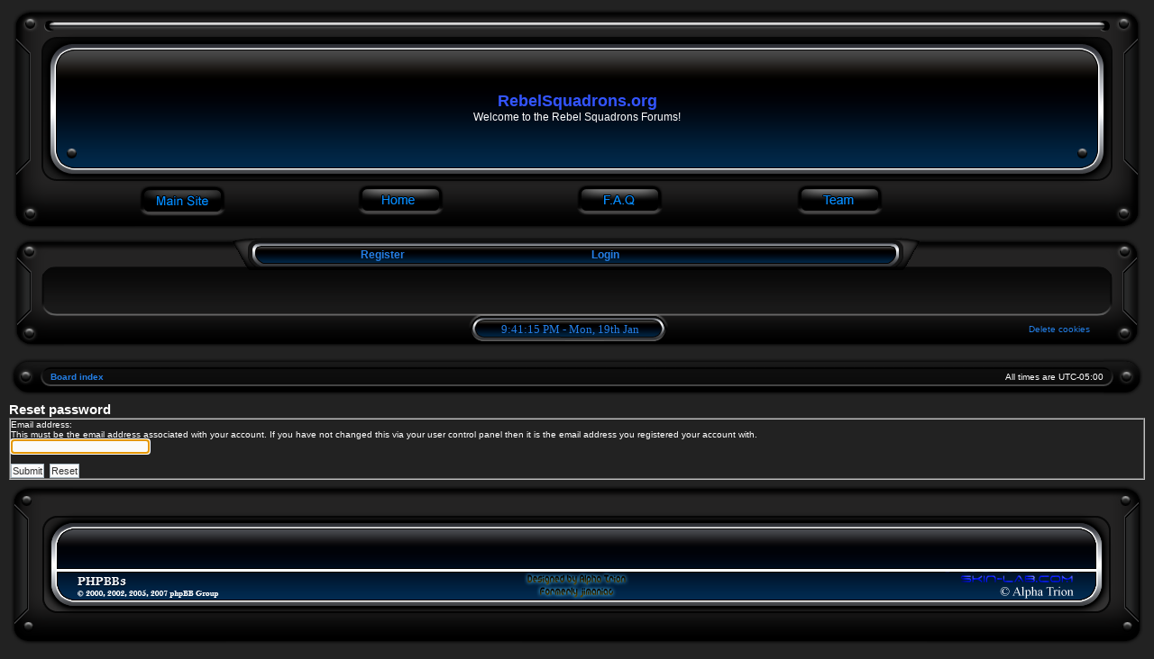

--- FILE ---
content_type: text/html; charset=UTF-8
request_url: http://rebelsquadrons.org/forums/app.php/user/forgot_password?sid=2426f54f79b085900e2be3f61c1c4d8a
body_size: 15289
content:
<!DOCTYPE html PUBLIC "-//W3C//DTD XHTML 1.0 Transitional//EN" "http://www.w3.org/TR/xhtml1/DTD/xhtml1-transitional.dtd">
<html xmlns="http://www.w3.org/1999/xhtml" dir="ltr" lang="en-gb" xml:lang="en-gb">
<head>

<meta http-equiv="content-type" content="text/html; charset=UTF-8" />
<meta http-equiv="content-language" content="en-gb" />
<meta http-equiv="content-style-type" content="text/css" />
<meta http-equiv="imagetoolbar" content="no" />
<meta name="resource-type" content="document" />
<meta name="distribution" content="global" />
<meta name="copyright" content="2000, 2002, 2005, 2007 phpBB Group" />
<meta name="keywords" content="" />
<meta name="description" content="" />


<title>RebelSquadrons.org &bull; Reset password</title>


<link rel="stylesheet" href="./../../styles/X-Treme/theme/stylesheet.css?assets_version=4" type="text/css" />


<script type="text/javascript">
// <![CDATA[

function popup(url, width, height, name)
{
if (!name)
{
name = '_popup';
}

window.open(url.replace(/&amp;/g, '&'), name, 'height=' + height + ',resizable=yes,scrollbars=yes,width=' + width);
return false;
}

function jumpto()
{
var page = prompt('Enter\u0020the\u0020page\u0020number\u0020you\u0020wish\u0020to\u0020go\u0020to:', '');
var per_page = '';
	var base_url = '';

	if (page !== null && !isNaN(page) && page == Math.floor(page) && page > 0)
	{
		if (base_url.indexOf('?') == -1)
		{
			document.location.href = base_url + '?start=' + ((page - 1) * per_page);
		}
		else
		{
			document.location.href = base_url.replace(/&amp;/g, '&') + '&start=' + ((page - 1) * per_page);
		}
	}
}

/**
* Find a member
*/
function find_username(url)
{
popup(url, 760, 570, '_usersearch');
return false;
}

/**
* Mark/unmark checklist
* id = ID of parent container, name = name prefix, state = state [true/false]
*/
function marklist(id, name, state)
{
var parent = document.getElementById(id);
if (!parent)
{
eval('parent = document.' + id);
}

if (!parent)
{
return;
}

var rb = parent.getElementsByTagName('input');

for (var r = 0; r < rb.length; r++)
{
if (rb[r].name.substr(0, name.length) == name)
{
rb[r].checked = state;
}
}
}


// ]]>
</script>
<script type="text/javascript">
<!--
// copyright 1999 Idocs, Inc. http://www.idocs.com/tags/
// Distribute this script freely, but please keep this
// notice with the code.

var rollOverArr=new Array();
function setrollover(OverImgSrc,pageImageName)
{
if (! document.images)return;
if (pageImageName == null)
pageImageName = document.images[document.images.length-1].name;
rollOverArr[pageImageName]=new Object;
rollOverArr[pageImageName].overImg = new Image;
rollOverArr[pageImageName].overImg.src=OverImgSrc;
}

function rollover(pageImageName)
{
if (! document.images)return;
if (! rollOverArr[pageImageName])return;
if (! rollOverArr[pageImageName].outImg)
{
rollOverArr[pageImageName].outImg = new Image;
rollOverArr[pageImageName].outImg.src = document.images[pageImageName].src;
}
document.images[pageImageName].src=rollOverArr[pageImageName].overImg.src;
}

function rollout(pageImageName)
{
if (! document.images)return;
if (! rollOverArr[pageImageName])return;
document.images[pageImageName].src=rollOverArr[pageImageName].outImg.src;
}
//-->
</script>

</head>
<body class="ltr">

<a name="top"></a>

<div id="wrapheader">
	<table id="bx" width="100%" border="0" cellpadding="0" cellspacing="0">
		<tr>
			<td>
			<table style="height:40;" width="100%" border="0" cellpadding="0" cellspacing="0">
			<tr>
				<td><img src="./../../styles/X-Treme/theme/images/header/h11.png" width="40" height="40" alt="" /></td>
				<td><img src="./../../styles/X-Treme/theme/images/header/h12.png" width="100" height="40" alt="" /></td>
				<td style="background:url(./../../styles/X-Treme/theme/images/header/h13.png) repeat;" width="100%" height="40"></td>
				<td><img src="./../../styles/X-Treme/theme/images/header/h14.png" width="100" height="40" alt="" /></td>
				<td><img src="./../../styles/X-Treme/theme/images/header/h15.png" width="40" height="40" alt="" /></td>
			</tr>
			</table>
			</td>
		</tr>
		<tr>
		<td>
			<table style="height:140;" width="100%" border="0" cellpadding="0" cellspacing="0">
			<tr>
				<td><img src="./../../styles/X-Treme/theme/images/header/h21.png" width="40" height="140" alt="" /></td>
				<td><img src="./../../styles/X-Treme/theme/images/header/h22.png" width="100" height="140" alt="" /></td>
				<td style="background:url(./../../styles/X-Treme/theme/images/header/h23.png) repeat;" width="100%" height="140">
			
					<div id="logodesc">
						<table width="100%" cellspacing="0">
							<tr>
								<td><a href="./../../index.php?sid=d23c7df8ac57842badf53fde73d4e92b"><span class="imageset site_logo"></span></a></td>
								<td width="100%" align="center"><h1>RebelSquadrons.org</h1><span class="gen">Welcome to the Rebel Squadrons Forums!</span></td>
							</tr>
						</table>
					</div>
				</td>
				<td><img src="./../../styles/X-Treme/theme/images/header/h24.png" width="100" height="140" alt="" /></td>
				<td><img src="./../../styles/X-Treme/theme/images/header/h25.png" width="40" height="140" alt="" /></td>
			</tr>
			</table>
		</td>
		</tr>
		<tr>
		<td>
			<table width="100%" style="height=66;" border="0" cellpadding="0" cellspacing="0">
			<tr>
				<td><img src="./../../styles/X-Treme/theme/images/header/h31.png" width="40" height="66" alt="" /></td>
				<td><img src="./../../styles/X-Treme/theme/images/header/h32.png" width="100" height="66" alt="" /></td>
				<td style="background:url(./../../styles/X-Treme/theme/images/header/h33.png);" class="header_buttons" align="center">
					<table width="100%">
						<tr>
							<td class="button_img">
								<a href="http://www.rebelsquadrons.org/"
								onmouseover = "rollover('main')"
								onmouseout = "rollout('main')"
								>
								<img src="./../../styles/X-Treme/theme/images/buttons/main1.png"
								name="main"
								alt="Main Site" border="0"
								height="40" width="101"
								/>
								</a>
								<script type="text/javascript">
								<!--
								setrollover("./../../styles/X-Treme/theme/images/buttons/main2.png");
								//-->
								</script>
							</td>
							<td class="button_img">
								<a href="./../../index.php?sid=d23c7df8ac57842badf53fde73d4e92b"
								onmouseover = "rollover('home')"
								onmouseout = "rollout('home')"
								>
								<img src="./../../styles/X-Treme/theme/images/buttons/home1.png"
								name="home"
								alt="Home Page" border="0"
								height="40" width="101"
								/>
								</a>
								<script type="text/javascript">
								<!--
								setrollover("./../../styles/X-Treme/theme/images/buttons/home2.png");
								//-->
								</script>
							</td>
							<td class="button_img">
								<a href="/forums/app.php/help/faq?sid=d23c7df8ac57842badf53fde73d4e92b"
								onmouseover = "rollover('faq')"
								onmouseout = "rollout('faq')"
								>
								<img src="./../../styles/X-Treme/theme/images/buttons/faq1.png"
								name="faq"
								alt="FAQ" border="0"
								height="40" width="101"
								/>
								</a>
								<script type="text/javascript">
								<!--
								setrollover("./../../styles/X-Treme/theme/images/buttons/faq2.png");
								//-->
								</script>
							</td>
							<td class="button_img">
																	<a href=""
									onmouseover = "rollover('team')"
									onmouseout = "rollout('team')"
									>
									<img src="./../../styles/X-Treme/theme/images/buttons/team1.png"
									name="team"
									alt="Team" border="0"
									height="40" width="101"
									/>
									</a>
									<script type="text/javascript">
									<!--
									setrollover("./../../styles/X-Treme/theme/images/buttons/team2.png");
									//-->
									</script>
															</td>
							<td class="button_img">
															</td>
							<td class="button_img">
																																</td>
						</tr>
					</table>            
				</td>
				<td><img src="./../../styles/X-Treme/theme/images/header/h34.png" width="100" height="66" alt="" /></td>
				<td><img src="./../../styles/X-Treme/theme/images/header/h35.png" width="40" height="66" alt="" /></td>
			</tr>
			</table>
		</td>
		</tr>
	</table>
</div>

<div id="wrapcentre">
	<table width="100%" border="0" cellpadding="0" cellspacing="0">
		<tr>
		<td>
			<table  style="height=45;" border="0" cellpadding="0" cellspacing="0" align="center">
			<tr>
				<td><img src="./../../styles/X-Treme/theme/images/p_menu/p_01.png" width="61" height="45" alt="" /></td>
				<td style="background:url(./../../styles/X-Treme/theme/images/p_menu/p_02.png) repeat;" width="20%" height="45"></td>
				<td><img src="./../../styles/X-Treme/theme/images/p_menu/cu_l.png" width="44" height="45" alt="" /></td>
				<td style="background:url(./../../styles/X-Treme/theme/images/p_menu/cu_m.png);" width="20%" height="45" align="center">
					<h5>
													 &nbsp;<a href="./../../ucp.php?mode=register&amp;sid=d23c7df8ac57842badf53fde73d4e92b"> Register</a>
																		</h5>
				</td>
				<td style="background:url(./../../styles/X-Treme/theme/images/p_menu/cu_m.png);" width="20%" height="45" align="center">
					<h5>
													<a href="./../../ucp.php?mode=login&amp;redirect=app.php%2Fuser%2Fforgot_password&amp;sid=d23c7df8ac57842badf53fde73d4e92b"> Login</a>&nbsp;
																							</h5>
				</td>
				<td style="background:url(./../../styles/X-Treme/theme/images/p_menu/cu_m.png);" width="20%" height="45" align="center">
																				</td>
				<td><img src="./../../styles/X-Treme/theme/images/p_menu/cu_r.png" width="45" height="45" alt="" /></td>
				<td style="background:url(./../../styles/X-Treme/theme/images/p_menu/p_02.png) repeat;" width="20%" height="45"></td>
				<td><img src="./../../styles/X-Treme/theme/images/p_menu/p_03.png" width="61" height="45" alt="" /></td>
			</tr>
			</table>
		</td>
		</tr>
		<tr>
		<td>
			<table style="height:45" border="0" cellpadding="0" cellspacing="0">
			<tr>
				<td><img src="./../../styles/X-Treme/theme/images/p_menu/p_08.png" width="61" height="45" alt="" /></td>
				<td style="background:url(./../../styles/X-Treme/theme/images/p_menu/p_85.png);" width="100%" height="45">
					<table width="100%" cellspacing="0">
						<tr>
													</tr>
					</table>
				</td>
				<td><img src="./../../styles/X-Treme/theme/images/p_menu/p_09.png" width="61" height="45" alt="" /></td>
			</tr>
			</table>
		</td>
		</tr>
		<tr>
		<td>
			<table style="height:40;" border="0" cellpadding="0" cellspacing="0">
			<tr>
				<td><img src="./../../styles/X-Treme/theme/images/p_menu/p_10.png" width="61" height="40" alt="" /></td>
				<td style="background:url(./../../styles/X-Treme/theme/images/p_menu/p_11.png) repeat;" width="50%" height="40"></td>
				<td style="background:url(./../../styles/X-Treme/theme/images/p_menu/clock.png);" width="350" height="40">
					<p class="gensmallclock" align="center">
						<script type="text/javascript" src="./../../styles/X-Treme/template/liveclock.js">
						</script>
					</p>
				</td>
				<td style="background:url(./../../styles/X-Treme/theme/images/p_menu/p_11.png) repeat;" width="20%" height="40"></td>
				<td style="background:url(./../../styles/X-Treme/theme/images/p_menu/p_11.png) repeat;" width="30%" height="40" align="right">
											<a href="./../../ucp.php?mode=delete_cookies&amp;sid=d23c7df8ac57842badf53fde73d4e92b">Delete cookies</a>
									</td>
				<td><img src="./../../styles/X-Treme/theme/images/p_menu/p_13.png" width="61" height="40" alt="" /></td>
			</tr>
			</table>
		</td>
		</tr>
	</table>

	
		<table width="100%" cellspacing="0" cellpadding="0" style="margin-top: 5px;">
			<tr>
				<td><img src="./../../styles/X-Treme/theme/images/nav01.png" width="46" height="55" alt="" /></td>
				<td width="100%" style="background:url(./../../styles/X-Treme/theme/images/nav02.png) repeat;" height="55">
				<p class="breadcrumbs"><a href="./../../index.php?sid=d23c7df8ac57842badf53fde73d4e92b">Board index</a></p>
				<p class="datetime">All times are <span title="UTC-5">UTC-05:00</span></p>
				</td>
				<td><img src="./../../styles/X-Treme/theme/images/nav03.png" width="46" height="55" alt="" /></td>
			</tr>
		</table>


<form action="/forums/app.php/user/forgot_password?sid=d23c7df8ac57842badf53fde73d4e92b" method="post" id="reset_password">

<div class="panel">
	<div class="inner">

	<div class="content">
		<h2>Reset password</h2>

		<fieldset>
								<dl>
				<dt><label for="email">Email address:</label><br /><span>This must be the email address associated with your account. If you have not changed this via your user control panel then it is the email address you registered your account with.</span></dt>
				<dd><input class="inputbox narrow" type="email" name="email" id="email" size="25" maxlength="100" value="" autofocus /></dd>
			</dl>
							<dl>
			<dt>&nbsp;</dt>
			<dd><input type="submit" name="submit" id="submit" class="button1" value="Submit" tabindex="2" />&nbsp; <input type="reset" value="Reset" name="reset" class="button2" /></dd>
		</dl>
		<input type="hidden" name="creation_time" value="1768858872" />
<input type="hidden" name="form_token" value="a58a4dd475a9562f4204a8c0852e20840c66d343" />

		</fieldset>
	</div>

	</div>
</div>
</form>

	
	</div>

<div id="wrapfooter">
	
</div>

<table width="100%" style="height:99" border="0" cellpadding="0" cellspacing="0">
	<tr>
                 <td><img src="./../../styles/X-Treme/theme/images/footer/f_01.png" width="81" height="99" alt="" /></td>
                 <td style="background:url(./../../styles/X-Treme/theme/images/footer/f_02.png) repeat;" width="100%" height="99"></td>
                 <td><img src="./../../styles/X-Treme/theme/images/footer/f_03.png" width="82" height="99" alt="" /></td>
	</tr>
</table>


<table width="100%" style="height:89" border="0" cellpadding="0" cellspacing="0">
	<tr>
                 <td><img src="./../../styles/X-Treme/theme/images/footer/f_10.png" width="81" height="89" alt="" /></td>
                 <td><a href="http://www.phpbb.com"><img src="./../../styles/X-Treme/theme/images/footer/f_11.png" width="170" height="89" alt="" /></a></td>
                 <td style="background:url(./../../styles/X-Treme/theme/images/footer/f_12.png) repeat;" width="50%" height="89"></td>
                 <td><a href="http://www.skin-lab.com"><img src="./../../styles/X-Treme/theme/images/footer/f_13.png" width="120" height="89" alt="" /></a></td>
                 <td style="background:url(./../../styles/X-Treme/theme/images/footer/f_12.png) repeat;" width="50%" height="89"></td>
                 <td><a href="http://www.skin-lab.com"><img src="./../../styles/X-Treme/theme/images/footer/f_14.png" width="170" height="89" alt="" /></a></td>
                 <td><img src="./../../styles/X-Treme/theme/images/footer/f_15.png" width="82" height="89" alt="" /></td>
	</tr>
</table>

<table width="100%" border="0" cellpadding="0" cellspacing="0" align="center">
                 
<tr>
<td align="center">
<span class="copyright">Powered by <a href="http://www.skin-lab.com">Skin-Lab</a> &copy; Alpha Trion
	</span>
</td>
</tr>
</table>

</body>
</html>